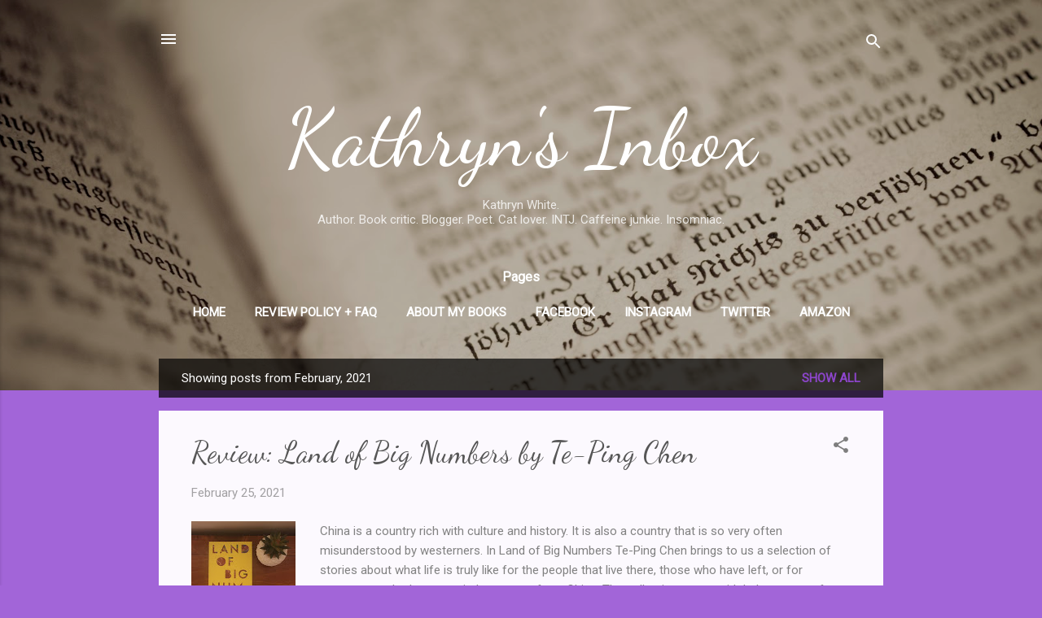

--- FILE ---
content_type: text/html; charset=UTF-8
request_url: http://www.kathryns-inbox.com/b/stats?style=BLACK_TRANSPARENT&timeRange=ALL_TIME&token=APq4FmC0H8CpbZXtpstmdMIk-RsUEj_lDQFK0JftkYz22U5QAIzlep5AuyawOhP1wj7C1tC8y-XoxBWzjjB0UKDQAJkuJRrC3g
body_size: 266
content:
{"total":2255811,"sparklineOptions":{"backgroundColor":{"fillOpacity":0.1,"fill":"#000000"},"series":[{"areaOpacity":0.3,"color":"#202020"}]},"sparklineData":[[0,85],[1,43],[2,17],[3,17],[4,19],[5,22],[6,25],[7,29],[8,45],[9,16],[10,26],[11,44],[12,43],[13,40],[14,34],[15,27],[16,32],[17,34],[18,47],[19,65],[20,68],[21,74],[22,69],[23,56],[24,29],[25,83],[26,33],[27,32],[28,100],[29,81]],"nextTickMs":10557}